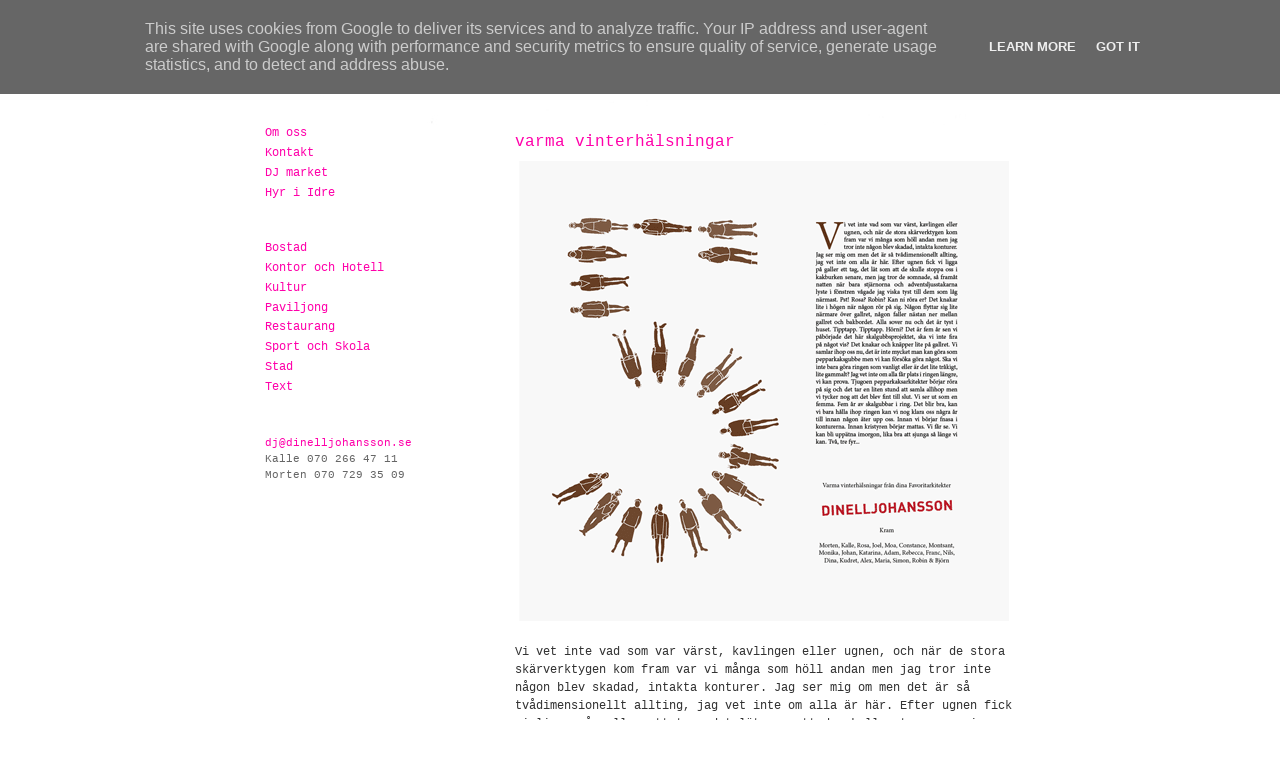

--- FILE ---
content_type: text/html; charset=UTF-8
request_url: https://www.dinelljohansson.se/2015/12/varma-vinterhalsningar.html
body_size: 8767
content:
<!DOCTYPE html>
<html dir='ltr' xmlns='http://www.w3.org/1999/xhtml' xmlns:b='http://www.google.com/2005/gml/b' xmlns:data='http://www.google.com/2005/gml/data' xmlns:expr='http://www.google.com/2005/gml/expr' xmlns:fb='https://www.facebook.com/2008/fbml'>
<head>
<link href='https://www.blogger.com/static/v1/widgets/2944754296-widget_css_bundle.css' rel='stylesheet' type='text/css'/>
<meta content='text/html; charset=UTF-8' http-equiv='Content-Type'/>
<meta content='blogger' name='generator'/>
<link href="https://www.dinelljohansson.se/favicon.ico" rel='icon' type='image/x-icon' />
<link href="https://www.dinelljohansson.se/2015/12/varma-vinterhalsningar.html" rel='canonical' />
<link rel="alternate" type="application/atom+xml" title="dinelljohansson - Atom" href="https://www.dinelljohansson.se/feeds/posts/default" />
<link rel="alternate" type="application/rss+xml" title="dinelljohansson - RSS" href="https://www.dinelljohansson.se/feeds/posts/default?alt=rss" />
<link rel="service.post" type="application/atom+xml" title="dinelljohansson - Atom" href="https://www.blogger.com/feeds/6808529126006495774/posts/default" />

<link rel="alternate" type="application/atom+xml" title="dinelljohansson - Atom" href="https://www.dinelljohansson.se/feeds/1447667066879949680/comments/default" />
<!--Can't find substitution for tag [blog.ieCssRetrofitLinks]-->
<link href='https://blogger.googleusercontent.com/img/b/R29vZ2xl/AVvXsEh9BdN-jtjKDD34kUZERsq7F5mNtxBG-C7vQfy-afvVb89E_2p4YokT9tr1RVutNJPDMYKXmRBHUCTSWIOs_tvtoOdtfrZyTMgYEgh5mNZan3a-0I1R6AK6HtKFTik3aTkv11VfWNCyUJU/s1600/varma-vinterh%25C3%25A4lsningar-2015_web.png' rel='image_src'/>
<meta content='http://www.dinelljohansson.se/2015/12/varma-vinterhalsningar.html' property='og:url'/>
<meta content='varma vinterhälsningar' property='og:title'/>
<meta content='' property='og:description'/>
<meta content='https://blogger.googleusercontent.com/img/b/R29vZ2xl/AVvXsEh9BdN-jtjKDD34kUZERsq7F5mNtxBG-C7vQfy-afvVb89E_2p4YokT9tr1RVutNJPDMYKXmRBHUCTSWIOs_tvtoOdtfrZyTMgYEgh5mNZan3a-0I1R6AK6HtKFTik3aTkv11VfWNCyUJU/w1200-h630-p-k-no-nu/varma-vinterh%25C3%25A4lsningar-2015_web.png' property='og:image'/>
<title>dinelljohansson: varma vinterhälsningar</title>
<style id='page-skin-1' type='text/css'><!--
/*
-----------------------------------------------
Blogger Template Style
Name:     Minima
Date:     26 Feb 2004
Updated by: Blogger Team
----------------------------------------------- */
#navbar-iframe {
display: none !important;
}
/* Variable definitions
====================
<Variable name="bgcolor" description="Page Background Color"
type="color" default="#fff">
<Variable name="textcolor" description="Text Color"
type="color" default="#333">
<Variable name="linkcolor" description="Link Color"
type="color" default="#58a">
<Variable name="pagetitlecolor" description="Blog Title Color"
type="color" default="#666">
<Variable name="descriptioncolor" description="Blog Description Color"
type="color" default="#999">
<Variable name="titlecolor" description="Post Title Color"
type="color" default="#c60">
<Variable name="bordercolor" description="Border Color"
type="color" default="#ccc">
<Variable name="sidebarcolor" description="Sidebar Title Color"
type="color" default="#999">
<Variable name="sidebartextcolor" description="Sidebar Text Color"
type="color" default="#666">
<Variable name="visitedlinkcolor" description="Visited Link Color"
type="color" default="#999">
<Variable name="bodyfont" description="Text Font"
type="font" default="normal normal 100% Georgia, Serif">
<Variable name="headerfont" description="Sidebar Title Font"
type="font"
default="normal normal 78% 'Trebuchet MS',Trebuchet,Arial,Verdana,Sans-serif">
<Variable name="pagetitlefont" description="Blog Title Font"
type="font"
default="normal normal 200% Georgia, Serif">
<Variable name="descriptionfont" description="Blog Description Font"
type="font"
default="normal normal 78% 'Trebuchet MS', Trebuchet, Arial, Verdana, Sans-serif">
<Variable name="postfooterfont" description="Post Footer Font"
type="font"
default="normal normal 78% 'Trebuchet MS', Trebuchet, Arial, Verdana, Sans-serif">
<Variable name="startSide" description="Side where text starts in blog language"
type="automatic" default="left">
<Variable name="endSide" description="Side where text ends in blog language"
type="automatic" default="right">
*/
/* Use this with templates/template-twocol.html */
body, .body-fauxcolumn-outer {
background:#ffffff;
margin:0;
color:#333333;
font:x-small Courier;
font-size/* */:/**/small;
font-size: /**/small;
text-align: center;
}
a:link {
color:#ff00aa;
text-decoration:none;
}
a:visited {
color:#666666;
text-decoration:none;
}
a:hover {
color:#ff00aa;
text-decoration:underline;
}
a img {
border-width:0;
}
/* Header
-----------------------------------------------
*/
#header-wrapper {
width:660px;
margin:0 auto 0px;
border:0px solid #ffffff;
}
#header-inner {
background-position: center;
margin-left: auto;
margin-right: auto;
}
#header {
margin: 0px;
border: 0px solid #ffffff;
text-align: center;
color:#666666;
}
#header h1 {
margin:5px 5px 0;
padding:15px 20px .25em;
line-height:1.2em;
text-transform:uppercase;
letter-spacing:.2em;
font: normal normal 200% 'Courier New', Courier, FreeMono, monospace;
}
#header a {
color:#666666;
text-decoration:none;
}
#header a:hover {
color:#666666;
}
#header .description {
margin:0 5px 5px;
padding:0 20px 15px;
max-width:700px;
text-transform:uppercase;
letter-spacing:.2em;
line-height: 1.4em;
font: normal normal 90% 'Courier New', Courier, FreeMono, monospace;
color: #999999;
}
#header img {
margin-left: auto;
margin-right: auto;
}
/* Outer-Wrapper
----------------------------------------------- */
#outer-wrapper {
width: 750px;
margin:0 auto;
padding:10px;
text-align:left;
font: normal normal 90% 'Courier New', Courier, FreeMono, monospace;
}
#left-sidebar-wrapper {
width: 220px;
margin: 0px 30px 0px 0px;
float: left;
word-wrap: break-word; /* fix for long text breaking sidebar float in IE */
overflow: hidden; /* fix for long non-text content breaking IE sidebar float */
}
#main-wrapper {
width: 500px;
float: left;
word-wrap: break-word; /* fix for long text breaking sidebar float in IE */
overflow: hidden;     /* fix for long non-text content breaking IE sidebar float */
}
/* Headings
----------------------------------------------- */
h2 {
margin:1.5em 0 .75em;
font:normal normal 78% 'Courier New', Courier, FreeMono, monospace;
line-height: 1.4em;
text-transform:uppercase;
letter-spacing:.2em;
color:#666666;
}
/* Posts
-----------------------------------------------
*/
h2.date-header {
margin:1.5em 0 .5em;
}
.post {
margin:.5em 0 1.5em;
border-bottom:0px dotted #ffffff;
padding-bottom:1.5em;
}
.post h3 {
margin:.25em 0 0;
padding:0 0 4px;
font-size:140%;
font-weight:normal;
line-height:1.4em;
color:#ff00aa;
}
.post h3 a, .post h3 a:visited, .post h3 strong {
display:block;
text-decoration:none;
color:#ff00aa;
font-weight:normal;
}
.post h3 strong, .post h3 a:hover {
color:#333333;
}
.post-body {
margin:0 0 .75em;
line-height:1.6em;
}
.post-body blockquote {
line-height:1.3em;
}
.post-footer {
margin: .75em 0;
color:#666666;
text-transform:uppercase;
letter-spacing:.1em;
font: normal normal 90% 'Courier New', Courier, FreeMono, monospace;
line-height: 1.4em;
}
.comment-link {
margin-left:.6em;
}
.post img, table.tr-caption-container {
padding:4px;
border:0px solid #ffffff;
}
.tr-caption-container img {
border: none;
padding: 0;
}
.post blockquote {
margin:1em 20px;
}
.post blockquote p {
margin:.75em 0;
}
/* Comments
----------------------------------------------- */
#comments h4 {
margin:1em 0;
font-weight: bold;
line-height: 1.4em;
text-transform:uppercase;
letter-spacing:.2em;
color: #666666;
}
#comments-block {
margin:1em 0 1.5em;
line-height:1.6em;
}
#comments-block .comment-author {
margin:.5em 0;
}
#comments-block .comment-body {
margin:.25em 0 0;
}
#comments-block .comment-footer {
margin:-.25em 0 2em;
line-height: 1.4em;
text-transform:uppercase;
letter-spacing:.1em;
}
#comments-block .comment-body p {
margin:0 0 .75em;
}
.deleted-comment {
font-style:italic;
color:gray;
}
#blog-pager-newer-link {
float: left;
}
#blog-pager-older-link {
float: right;
}
#blog-pager {
text-align: center;
}
.feed-links {
clear: both;
line-height: 2.5em;
}
/* Sidebar Content
----------------------------------------------- */
.sidebar {
color: #666666;
line-height: 1.5em;
}
.sidebar ul {
list-style:none;
margin:0 0 0;
padding:0 0 0;
}
.sidebar li {
margin:0;
padding-top:0;
padding-right:0;
padding-bottom:.25em;
padding-left:15px;
text-indent:-15px;
line-height:1.5em;
}
.sidebar .widget, .main .widget {
border-bottom:0px dotted #ffffff;
margin:0 0 1.5em;
padding:0 0 1.5em;
}
.main .Blog {
border-bottom-width: 0;
}
/* Profile
----------------------------------------------- */
.profile-img {
float: left;
margin-top: 0;
margin-right: 5px;
margin-bottom: 5px;
margin-left: 0;
padding: 4px;
border: 1px solid #ffffff;
}
.profile-data {
margin:0;
text-transform:uppercase;
letter-spacing:.1em;
font: normal normal 90% 'Courier New', Courier, FreeMono, monospace;
color: #666666;
font-weight: bold;
line-height: 1.6em;
}
.profile-datablock {
margin:.5em 0 .5em;
}
.profile-textblock {
margin: 0.5em 0;
line-height: 1.6em;
}
.profile-link {
font: normal normal 90% 'Courier New', Courier, FreeMono, monospace;
text-transform: uppercase;
letter-spacing: .1em;
}
/* Footer
----------------------------------------------- */
#footer {
width:660px;
clear:both;
margin:0 auto;
padding-top:15px;
line-height: 1.6em;
text-transform:uppercase;
letter-spacing:.1em;
text-align: center;
}

--></style>
<link href='https://www.blogger.com/dyn-css/authorization.css?targetBlogID=6808529126006495774&amp;zx=48e5336f-a36f-42cc-938f-6a2afdfb3b1a' media='none' onload='if(media!=&#39;all&#39;)media=&#39;all&#39;' rel='stylesheet'/><noscript><link href='https://www.blogger.com/dyn-css/authorization.css?targetBlogID=6808529126006495774&amp;zx=48e5336f-a36f-42cc-938f-6a2afdfb3b1a' rel='stylesheet'/></noscript>
<meta name='google-adsense-platform-account' content='ca-host-pub-1556223355139109'/>
<meta name='google-adsense-platform-domain' content='blogspot.com'/>

<script type="text/javascript" language="javascript">
  // Supply ads personalization default for EEA readers
  // See https://www.blogger.com/go/adspersonalization
  adsbygoogle = window.adsbygoogle || [];
  if (typeof adsbygoogle.requestNonPersonalizedAds === 'undefined') {
    adsbygoogle.requestNonPersonalizedAds = 1;
  }
</script>


</head>
<link href="https://dinelljohansson.se/DJ_favicon.ico" rel='shortcut icon' />
<link href="https://dinelljohansson.se/DJ_favicon.ico" rel='icon' />
<body>
<div class='navbar section' id='navbar'><div class='widget Navbar' data-version='1' id='Navbar1'><script type="text/javascript">
    function setAttributeOnload(object, attribute, val) {
      if(window.addEventListener) {
        window.addEventListener('load',
          function(){ object[attribute] = val; }, false);
      } else {
        window.attachEvent('onload', function(){ object[attribute] = val; });
      }
    }
  </script>
<div id="navbar-iframe-container"></div>
<script type="text/javascript" src="https://apis.google.com/js/platform.js"></script>
<script type="text/javascript">
      gapi.load("gapi.iframes:gapi.iframes.style.bubble", function() {
        if (gapi.iframes && gapi.iframes.getContext) {
          gapi.iframes.getContext().openChild({
              url: 'https://www.blogger.com/navbar/6808529126006495774?po\x3d1447667066879949680\x26origin\x3dhttp://www.dinelljohansson.se',
              where: document.getElementById("navbar-iframe-container"),
              id: "navbar-iframe"
          });
        }
      });
    </script><script type="text/javascript">
(function() {
var script = document.createElement('script');
script.type = 'text/javascript';
script.src = '//pagead2.googlesyndication.com/pagead/js/google_top_exp.js';
var head = document.getElementsByTagName('head')[0];
if (head) {
head.appendChild(script);
}})();
</script>
</div></div>
<div id='outer-wrapper'><div id='wrap2'>
<!-- skip links for text browsers -->
<span id='skiplinks' style='display:none;'>
<a href='#main'>skip to main </a> |
      <a href='#sidebar'>skip to sidebar</a>
</span>
<div id='header-wrapper'>
<div class='header section' id='header'><div class='widget Header' data-version='1' id='Header1'>
<div id='header-inner'>
<a href="https://www.dinelljohansson.se/" style='display: block'>
<img alt='dinelljohansson' height='115px; ' id='Header1_headerimg' src='https://blogger.googleusercontent.com/img/b/R29vZ2xl/AVvXsEjFgvRWpLYLJIWiBLoT0WP06zMjnN3mlvY8qvA2Qs9hK6KM_HakJgNESpug61wMXvckCCjBKuxy5ZiK0-1lSVY8nxQT8ppxVXTrQlZhWtE7ivABT2rXr-ITt3n65tTFle5JmTggFLBZDQI/s1600/DJ.jpg' style='display: block' width='750px; '/>
</a>
</div>
</div></div>
</div>
<div id='content-wrapper'>
<div id='crosscol-wrapper' style='text-align:center'>
<div class='crosscol no-items section' id='crosscol'></div>
</div>
<div id='left-sidebar-wrapper'>
<div class='sidebar section' id='left-sidebar'><div class='widget LinkList' data-version='1' id='LinkList1'>
<div class='widget-content'>
<ul>
<li><a href="https://www.dinelljohansson.se/p/kontakt.html">Om oss</a></li>
<li><a href="https://www.dinelljohansson.se/p/kontakt_30.html">Kontakt</a></li>
<li><a href='http://www.djmarket.se'>DJ market</a></li>
<li><a href='https://www.dinelljohansson.se/p/idre-himmelsfjall.html'>Hyr i Idre</a></li>
</ul>
<div class='clear'></div>
</div>
</div><div class='widget Label' data-version='1' id='Label1'>
<div class='widget-content list-label-widget-content'>
<ul>
<li>
<a dir='ltr' href="https://www.dinelljohansson.se/search/label/Bostad">Bostad</a>
</li>
<li>
<a dir='ltr' href="https://www.dinelljohansson.se/search/label/Kontor%20och%20Hotell">Kontor och Hotell</a>
</li>
<li>
<a dir='ltr' href="https://www.dinelljohansson.se/search/label/Kultur">Kultur</a>
</li>
<li>
<a dir='ltr' href="https://www.dinelljohansson.se/search/label/Paviljong">Paviljong</a>
</li>
<li>
<a dir='ltr' href="https://www.dinelljohansson.se/search/label/Restaurang">Restaurang</a>
</li>
<li>
<a dir='ltr' href="https://www.dinelljohansson.se/search/label/Sport%20och%20Skola">Sport och Skola</a>
</li>
<li>
<a dir='ltr' href="https://www.dinelljohansson.se/search/label/Stad">Stad</a>
</li>
<li>
<a dir='ltr' href="https://www.dinelljohansson.se/search/label/Text">Text</a>
</li>
</ul>
<div class='clear'></div>
</div>
</div><div class='widget Text' data-version='1' id='Text1'>
<div class='widget-content'>
<span class="Apple-style-span"  style="  line-height: 15px; font-size:13px;"><p class="MsoNormal"  style=" line-height: 1.22em; margin-top: 0px; margin-right: 0px; margin-bottom: 0px; margin-left: 0px; font-family:arial, helvetica, clean, sans-serif;"><span style="line-height: 1.22em; font-family:Courier New;font-size:78%;"><span style="line-height: 1.22em;   font-family:'courier new';font-size:8.5pt;"> <a href="/cdn-cgi/l/email-protection#52363812363b3c373e3e383d3a333c21213d3c7c2137" target="_blank" class=" parsedEmail" style="line-height: 1.22em; "><span class="__cf_email__" data-cfemail="d6b2bc96b2bfb8b3bababcb9beb7b8a5a5b9b8f8a5b3">[email&#160;protected]</span></a></span></span></p><p class="MsoNormal"  style=" line-height: 1.22em; margin-top: 0px; margin-right: 0px; margin-bottom: 0px; margin-left: 0px; font-family:arial, helvetica, clean, sans-serif;"><span style="line-height: 1.22em; font-family:Courier New;font-size:78%;"><span style="line-height: 1.22em;   font-family:'courier new';font-size:8.5pt;"> Kalle 070 266 47 11</span></span></p><p class="MsoNormal"  style=" line-height: 1.22em; margin-top: 0px; margin-right: 0px; margin-bottom: 0px; margin-left: 0px; font-family:arial, helvetica, clean, sans-serif;"><span style="line-height: 1.22em; font-family:Courier New;font-size:78%;"><span style="line-height: 1.22em;   font-family:'courier new';font-size:8.5pt;"> Morten 070 729 35 09</span></span></p></span>
</div>
<div class='clear'></div>
</div><div class='widget HTML' data-version='1' id='HTML1'>
<div class='widget-content'>
<div id="fb-root"></div>
<script data-cfasync="false" src="/cdn-cgi/scripts/5c5dd728/cloudflare-static/email-decode.min.js"></script><script>(function(d, s, id) {
  var js, fjs = d.getElementsByTagName(s)[0];
  if (d.getElementById(id)) return;
  js = d.createElement(s); js.id = id;
  js.src = "//connect.facebook.net/en_US/sdk.js#xfbml=1&version=v2.10";
  fjs.parentNode.insertBefore(js, fjs);
}(document, 'script', 'facebook-jssdk'));</script>

<div class="fb-follow" data-href="https://www.facebook.com/Dinelljohansson-196163763746934/" data-width="180" data-height="250" data-layout="button" data-size="large" data-show-faces="false"></div>
</div>
<div class='clear'></div>
</div></div>
</div>
<div id='main-wrapper'>
<div class='main section' id='main'><div class='widget Blog' data-version='1' id='Blog1'>
<div class='blog-posts hfeed'>

          <div class="date-outer">
        

          <div class="date-posts">
        
<div class='post-outer'>
<div class='post hentry'>
<a name='1447667066879949680'></a>
<h3 class='post-title entry-title'>
varma vinterhälsningar
</h3>
<div class='post-header'>
<div class='post-header-line-1'></div>
</div>
<div class='post-body entry-content'>
<div class="separator" style="clear: both; text-align: center;">
<a href="https://blogger.googleusercontent.com/img/b/R29vZ2xl/AVvXsEh9BdN-jtjKDD34kUZERsq7F5mNtxBG-C7vQfy-afvVb89E_2p4YokT9tr1RVutNJPDMYKXmRBHUCTSWIOs_tvtoOdtfrZyTMgYEgh5mNZan3a-0I1R6AK6HtKFTik3aTkv11VfWNCyUJU/s1600/varma-vinterh%25C3%25A4lsningar-2015_web.png" imageanchor="1" style="clear: left; float: left; margin-bottom: 1em; margin-right: 1em;"><img border="0" src="https://blogger.googleusercontent.com/img/b/R29vZ2xl/AVvXsEh9BdN-jtjKDD34kUZERsq7F5mNtxBG-C7vQfy-afvVb89E_2p4YokT9tr1RVutNJPDMYKXmRBHUCTSWIOs_tvtoOdtfrZyTMgYEgh5mNZan3a-0I1R6AK6HtKFTik3aTkv11VfWNCyUJU/s1600/varma-vinterh%25C3%25A4lsningar-2015_web.png" /></a></div>
Vi vet inte vad som var värst, kavlingen eller ugnen, och när de stora skärverktygen kom fram var vi många som höll andan men jag tror inte någon blev skadad, intakta konturer. Jag ser mig om men det är så tvådimensionellt allting, jag vet inte om alla är här. Efter ugnen fick vi ligga på galler ett tag, det lät som att de skulle stoppa oss i kakburken senare, men jag tror de somnade, så framåt natten när bara stjärnorna och adventsljusstakarna lyste i fönstren vågade jag viska tyst till dem som låg närmast. Pst! Rosa? Robin? Kan ni röra er? Det knakar lite i högen när någon rör på sig. Någon flyttar sig lite närmare över gallret, någon faller nästan ner mellan gallret och bakbordet. Alla sover nu och det är tyst i huset. Tipptapp. Tipptapp. Hörni? Det är fem år sen vi påbörjade det här skalgubbsprojektet, ska vi inte fira på något vis? Det knakar och knäpper lite på gallret. Vi samlar ihop oss nu, det är inte mycket man kan göra som pepparkaksgubbe men vi kan försöka göra något. Ska vi inte bara göra ringen som vanligt eller är det lite tråkigt, lite gammalt? Jag vet inte om alla får plats i ringen längre, vi kan prova. Tjugoen pepparkaksarkitekter börjar röra på sig och det tar en liten stund att samla allihop men vi tycker nog att det blev fint till slut. Vi ser ut som en femma. Fem år av skalgubbar i ring. Det blir bra, kan vi bara hålla ihop ringen kan vi nog klara oss några år till innan någon äter upp oss. Innan vi börjar fnasa i konturerna. Innan kristyren börjar mattas. Vi får se. Vi kan bli uppätna imorgon, lika bra att sjunga så länge vi kan. Två, tre fyr...<br />
<div style="text-align: center;">
<br /></div>
<div style="text-align: center;">
<br /></div>
<div style="text-align: center;">
Varma Vinterhälsningar från dina Favoritarkitekter</div>
<div style="text-align: center;">
<br /></div>
<div style="text-align: center;">
Kram</div>
<div style="text-align: center;">
<br /></div>
<div style="text-align: center;">
Morten, Kalle, Rosa, Joel, Moa, Constance, Montsant, Monika, Johan, Katarina, Adam, Rebecca, Franc, Nils, Dina, Kudret, Alex, Maria, Simon, Robin &amp; Björn<br />
<br />
<br /></div>
<div style="text-align: center;">
<a href="https://www.dinelljohansson.se/p/kramar.html" target="_blank">se alla vinter- &amp; sommarkramar här...</a><br />
<br /></div>
<div>
<br /></div>
<div>
<script>(function(d){
  var js, id = 'facebook-jssdk'; if (d.getElementById(id)) {return;}
  js = d.createElement('script'); js.id = id; js.async = true;
  js.src = "//connect.facebook.net/en_US/all.js#xfbml=1";
  d.getElementsByTagName('head')[0].appendChild(js);
}(document));</script>
<fb:like action='like' colorscheme='light' font='verdana' href='http://www.dinelljohansson.se/2015/12/varma-vinterhalsningar.html' layout='button_count' send='true' show_faces='false'></fb:like>
</div><div style='clear: both;'></div>
</div>
<div class='post-footer'>
<div class='post-footer-line post-footer-line-1'><span class='post-icons'>
</span>
</div>
<div class='post-footer-line post-footer-line-2'></div>
<div class='post-footer-line post-footer-line-3'></div>
</div>
</div>
<div class='comments' id='comments'>
<a name='comments'></a>
</div>
</div>

        </div></div>
      
</div>
<div class='blog-pager' id='blog-pager'>
<span id='blog-pager-newer-link'>
<a class='blog-pager-newer-link' href="https://www.dinelljohansson.se/2016/06/sommarkramen.html" id='Blog1_blog-pager-newer-link' title='Senaste inlägg'>Senaste inlägg</a>
</span>
<span id='blog-pager-older-link'>
<a class='blog-pager-older-link' href="https://www.dinelljohansson.se/2015/06/sommarglass.html" id='Blog1_blog-pager-older-link' title='Äldre inlägg'>Äldre inlägg</a>
</span>
<a class='home-link' href="https://www.dinelljohansson.se/">Startsida</a>
</div>
<div class='clear'></div>
<div class='post-feeds'>
</div>
</div></div>
</div>
<!-- spacer for skins that want sidebar and main to be the same height-->
<div class='clear'>&#160;</div>
</div>
<!-- end content-wrapper -->
<div id='footer-wrapper'>
<div class='footer no-items section' id='footer'></div>
</div>
</div></div>
<!-- end outer-wrapper -->
<!--It is your responsibility to notify your visitors about cookies used and data collected on your blog. Blogger makes a standard notification available for you to use on your blog, and you can customize it or replace with your own notice. See http://www.blogger.com/go/cookiechoices for more details.-->
<script defer='' src='/js/cookienotice.js'></script>
<script>
    document.addEventListener('DOMContentLoaded', function(event) {
      window.cookieChoices && cookieChoices.showCookieConsentBar && cookieChoices.showCookieConsentBar(
          (window.cookieOptions && cookieOptions.msg) || 'This site uses cookies from Google to deliver its services and to analyze traffic. Your IP address and user-agent are shared with Google along with performance and security metrics to ensure quality of service, generate usage statistics, and to detect and address abuse.',
          (window.cookieOptions && cookieOptions.close) || 'Got it',
          (window.cookieOptions && cookieOptions.learn) || 'Learn More',
          (window.cookieOptions && cookieOptions.link) || 'https://www.blogger.com/go/blogspot-cookies');
    });
  </script>

<script type="text/javascript" src="https://www.blogger.com/static/v1/widgets/2028843038-widgets.js"></script>
<script type='text/javascript'>
window['__wavt'] = 'AOuZoY6eaR-Ry1ccIaMNCpojAdn8KA7Y5Q:1769778112894';_WidgetManager._Init('//www.blogger.com/rearrange?blogID\x3d6808529126006495774','//www.dinelljohansson.se/2015/12/varma-vinterhalsningar.html','6808529126006495774');
_WidgetManager._SetDataContext([{'name': 'blog', 'data': {'blogId': '6808529126006495774', 'title': 'dinelljohansson', 'url': 'http://www.dinelljohansson.se/2015/12/varma-vinterhalsningar.html', 'canonicalUrl': 'http://www.dinelljohansson.se/2015/12/varma-vinterhalsningar.html', 'homepageUrl': 'http://www.dinelljohansson.se/', 'searchUrl': 'http://www.dinelljohansson.se/search', 'canonicalHomepageUrl': 'http://www.dinelljohansson.se/', 'blogspotFaviconUrl': 'http://www.dinelljohansson.se/favicon.ico', 'bloggerUrl': 'https://www.blogger.com', 'hasCustomDomain': true, 'httpsEnabled': false, 'enabledCommentProfileImages': true, 'gPlusViewType': 'FILTERED_POSTMOD', 'adultContent': false, 'analyticsAccountNumber': '', 'encoding': 'UTF-8', 'locale': 'sv', 'localeUnderscoreDelimited': 'sv', 'languageDirection': 'ltr', 'isPrivate': false, 'isMobile': false, 'isMobileRequest': false, 'mobileClass': '', 'isPrivateBlog': false, 'isDynamicViewsAvailable': true, 'feedLinks': '\x3clink rel\x3d\x22alternate\x22 type\x3d\x22application/atom+xml\x22 title\x3d\x22dinelljohansson - Atom\x22 href\x3d\x22http://www.dinelljohansson.se/feeds/posts/default\x22 /\x3e\n\x3clink rel\x3d\x22alternate\x22 type\x3d\x22application/rss+xml\x22 title\x3d\x22dinelljohansson - RSS\x22 href\x3d\x22http://www.dinelljohansson.se/feeds/posts/default?alt\x3drss\x22 /\x3e\n\x3clink rel\x3d\x22service.post\x22 type\x3d\x22application/atom+xml\x22 title\x3d\x22dinelljohansson - Atom\x22 href\x3d\x22https://www.blogger.com/feeds/6808529126006495774/posts/default\x22 /\x3e\n\n\x3clink rel\x3d\x22alternate\x22 type\x3d\x22application/atom+xml\x22 title\x3d\x22dinelljohansson - Atom\x22 href\x3d\x22http://www.dinelljohansson.se/feeds/1447667066879949680/comments/default\x22 /\x3e\n', 'meTag': '', 'adsenseHostId': 'ca-host-pub-1556223355139109', 'adsenseHasAds': false, 'adsenseAutoAds': false, 'boqCommentIframeForm': true, 'loginRedirectParam': '', 'view': '', 'dynamicViewsCommentsSrc': '//www.blogblog.com/dynamicviews/4224c15c4e7c9321/js/comments.js', 'dynamicViewsScriptSrc': '//www.blogblog.com/dynamicviews/488fc340cdb1c4a9', 'plusOneApiSrc': 'https://apis.google.com/js/platform.js', 'disableGComments': true, 'interstitialAccepted': false, 'sharing': {'platforms': [{'name': 'H\xe4mta l\xe4nk', 'key': 'link', 'shareMessage': 'H\xe4mta l\xe4nk', 'target': ''}, {'name': 'Facebook', 'key': 'facebook', 'shareMessage': 'Dela p\xe5 Facebook', 'target': 'facebook'}, {'name': 'BlogThis!', 'key': 'blogThis', 'shareMessage': 'BlogThis!', 'target': 'blog'}, {'name': 'X', 'key': 'twitter', 'shareMessage': 'Dela p\xe5 X', 'target': 'twitter'}, {'name': 'Pinterest', 'key': 'pinterest', 'shareMessage': 'Dela p\xe5 Pinterest', 'target': 'pinterest'}, {'name': 'E-post', 'key': 'email', 'shareMessage': 'E-post', 'target': 'email'}], 'disableGooglePlus': true, 'googlePlusShareButtonWidth': 0, 'googlePlusBootstrap': '\x3cscript type\x3d\x22text/javascript\x22\x3ewindow.___gcfg \x3d {\x27lang\x27: \x27sv\x27};\x3c/script\x3e'}, 'hasCustomJumpLinkMessage': true, 'jumpLinkMessage': 'Read more \xbb', 'pageType': 'item', 'postId': '1447667066879949680', 'postImageThumbnailUrl': 'https://blogger.googleusercontent.com/img/b/R29vZ2xl/AVvXsEh9BdN-jtjKDD34kUZERsq7F5mNtxBG-C7vQfy-afvVb89E_2p4YokT9tr1RVutNJPDMYKXmRBHUCTSWIOs_tvtoOdtfrZyTMgYEgh5mNZan3a-0I1R6AK6HtKFTik3aTkv11VfWNCyUJU/s72-c/varma-vinterh%25C3%25A4lsningar-2015_web.png', 'postImageUrl': 'https://blogger.googleusercontent.com/img/b/R29vZ2xl/AVvXsEh9BdN-jtjKDD34kUZERsq7F5mNtxBG-C7vQfy-afvVb89E_2p4YokT9tr1RVutNJPDMYKXmRBHUCTSWIOs_tvtoOdtfrZyTMgYEgh5mNZan3a-0I1R6AK6HtKFTik3aTkv11VfWNCyUJU/s1600/varma-vinterh%25C3%25A4lsningar-2015_web.png', 'pageName': 'varma vinterh\xe4lsningar', 'pageTitle': 'dinelljohansson: varma vinterh\xe4lsningar', 'metaDescription': ''}}, {'name': 'features', 'data': {}}, {'name': 'messages', 'data': {'edit': 'Redigera', 'linkCopiedToClipboard': 'L\xe4nk kopierad till Urklipp.', 'ok': 'Ok', 'postLink': 'Inl\xe4ggsl\xe4nk'}}, {'name': 'template', 'data': {'name': 'custom', 'localizedName': 'Anpassad', 'isResponsive': false, 'isAlternateRendering': false, 'isCustom': true}}, {'name': 'view', 'data': {'classic': {'name': 'classic', 'url': '?view\x3dclassic'}, 'flipcard': {'name': 'flipcard', 'url': '?view\x3dflipcard'}, 'magazine': {'name': 'magazine', 'url': '?view\x3dmagazine'}, 'mosaic': {'name': 'mosaic', 'url': '?view\x3dmosaic'}, 'sidebar': {'name': 'sidebar', 'url': '?view\x3dsidebar'}, 'snapshot': {'name': 'snapshot', 'url': '?view\x3dsnapshot'}, 'timeslide': {'name': 'timeslide', 'url': '?view\x3dtimeslide'}, 'isMobile': false, 'title': 'varma vinterh\xe4lsningar', 'description': '', 'featuredImage': 'https://blogger.googleusercontent.com/img/b/R29vZ2xl/AVvXsEh9BdN-jtjKDD34kUZERsq7F5mNtxBG-C7vQfy-afvVb89E_2p4YokT9tr1RVutNJPDMYKXmRBHUCTSWIOs_tvtoOdtfrZyTMgYEgh5mNZan3a-0I1R6AK6HtKFTik3aTkv11VfWNCyUJU/s1600/varma-vinterh%25C3%25A4lsningar-2015_web.png', 'url': 'http://www.dinelljohansson.se/2015/12/varma-vinterhalsningar.html', 'type': 'item', 'isSingleItem': true, 'isMultipleItems': false, 'isError': false, 'isPage': false, 'isPost': true, 'isHomepage': false, 'isArchive': false, 'isLabelSearch': false, 'postId': 1447667066879949680}}]);
_WidgetManager._RegisterWidget('_NavbarView', new _WidgetInfo('Navbar1', 'navbar', document.getElementById('Navbar1'), {}, 'displayModeFull'));
_WidgetManager._RegisterWidget('_HeaderView', new _WidgetInfo('Header1', 'header', document.getElementById('Header1'), {}, 'displayModeFull'));
_WidgetManager._RegisterWidget('_LinkListView', new _WidgetInfo('LinkList1', 'left-sidebar', document.getElementById('LinkList1'), {}, 'displayModeFull'));
_WidgetManager._RegisterWidget('_LabelView', new _WidgetInfo('Label1', 'left-sidebar', document.getElementById('Label1'), {}, 'displayModeFull'));
_WidgetManager._RegisterWidget('_TextView', new _WidgetInfo('Text1', 'left-sidebar', document.getElementById('Text1'), {}, 'displayModeFull'));
_WidgetManager._RegisterWidget('_HTMLView', new _WidgetInfo('HTML1', 'left-sidebar', document.getElementById('HTML1'), {}, 'displayModeFull'));
_WidgetManager._RegisterWidget('_BlogView', new _WidgetInfo('Blog1', 'main', document.getElementById('Blog1'), {'cmtInteractionsEnabled': false, 'lightboxEnabled': true, 'lightboxModuleUrl': 'https://www.blogger.com/static/v1/jsbin/1703735404-lbx__sv.js', 'lightboxCssUrl': 'https://www.blogger.com/static/v1/v-css/828616780-lightbox_bundle.css'}, 'displayModeFull'));
</script>
<script defer src="https://static.cloudflareinsights.com/beacon.min.js/vcd15cbe7772f49c399c6a5babf22c1241717689176015" integrity="sha512-ZpsOmlRQV6y907TI0dKBHq9Md29nnaEIPlkf84rnaERnq6zvWvPUqr2ft8M1aS28oN72PdrCzSjY4U6VaAw1EQ==" data-cf-beacon='{"version":"2024.11.0","token":"4bffe9df6204408da75b1660b18794f0","r":1,"server_timing":{"name":{"cfCacheStatus":true,"cfEdge":true,"cfExtPri":true,"cfL4":true,"cfOrigin":true,"cfSpeedBrain":true},"location_startswith":null}}' crossorigin="anonymous"></script>
</body>
</html>